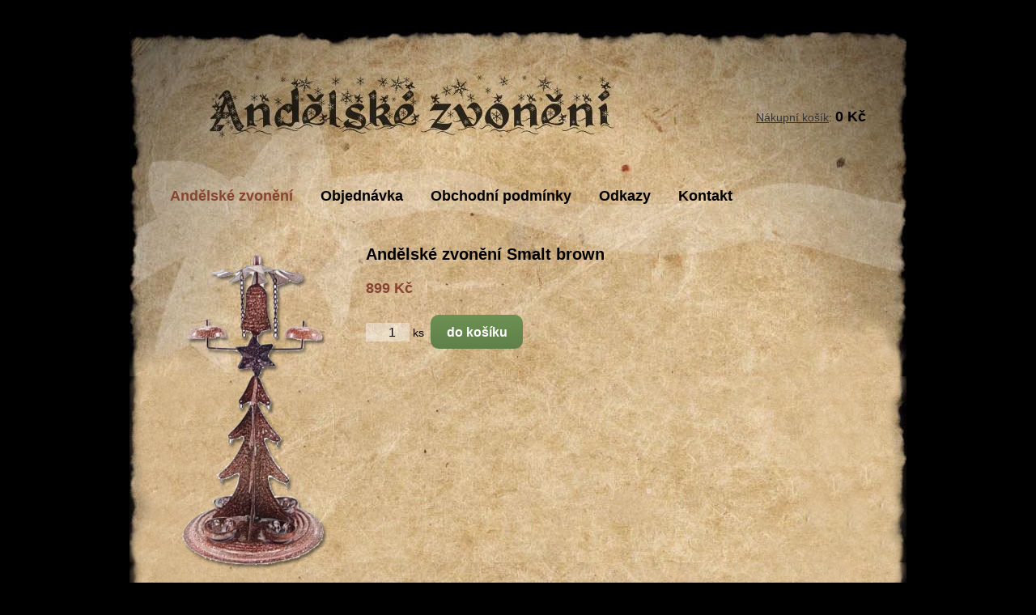

--- FILE ---
content_type: text/html; charset=UTF-8
request_url: https://www.andelske-zvoneni.cz/andelske-zvoneni-smalt-brown
body_size: 2343
content:
<!DOCTYPE html>
<html lang="cs-cz">
	<head>
		<meta charset="utf-8" />
		<title>Originální vánoční ozdoba Andělské zvonění | Smalt brown</title>
		<meta name="description" content="Originální vánoční ozdoba Andělské zvonění Smalt brown." />
		<meta name="keywords" content="andělské zvonění, vánoce, vánoční ozdoby" />
		<meta name="robots" content="all" />
		        
        <link href="/css/styly.css?version=1766371828" rel="stylesheet" type="text/css" media="screen" />
		<link href="/css/print.css" rel="stylesheet" type="text/css" media="print" />
        
        <link href="/css/lightbox.css" rel="stylesheet" type="text/css" />
        
       
        <script type="text/javascript" src="/js/jquery-3.5.1.min.js"></script> 
        
		<script type="text/javascript" src="/js/javascript2.js?version=1766371828"></script>
        
        <script type="text/javascript" src="/js/lightbox.js"></script>
        
        
		<!--[if lt IE 9]><script type="text/javascript" src="/js/html5.js"></script><![endif]-->
	</head>
	<body>
		<div id="wrapper">
			<div id="fb-root"></div>
			<script type="text/javascript">
				(function(d, s, id) {
					var js, fjs = d.getElementsByTagName(s)[0];
					if (d.getElementById(id)) return;
					js = d.createElement(s); js.id = id;
					js.src = "//connect.facebook.net/cs_CZ/all.js#xfbml=1";
					fjs.parentNode.insertBefore(js, fjs);
				}(document, 'script', 'facebook-jssdk'));
			</script>
			<header>
				<div class="fb-like" data-href="https://www.facebook.com/Cinkac%C3%AD-v%C3%A1no%C4%8Dn%C3%AD-strome%C4%8Dek-104625532023236/" data-send="false" data-layout="button_count" data-width="90" data-show-faces="false"></div>

        				<div id="cart">
					<a href="/objednavka">Nákupní košík</a>: <span class="sum"><span id="sumNumber">0</span>&nbsp;Kč</span>
				</div>
        
      <style>  
        nav a { font-weight: bold; font-size: 18px; margin-right: 30px; text-decoration: none; color: #000; }
      </style>

				<h1><a id="andelskeZvoneni" href="/" title="Na hlavní stránku">Andělské zvonění<span></span></a></h1>
				<nav>
					<a class="current" href="/">Andělské zvonění</a>
          					<a href="/objednavka">Objednávka</a>
                    <a href="/obchodni-podminky">Obchodní podmínky</a> <a href="/odkazy">Odkazy</a>
					<a href="/kontakt">Kontakt</a>
                    
                                        
				</nav>
			</header>

      
      			<div id="content2">
				<img class="img" src="/images/andelske-zvoneni-smalt-brown.png" style="width:200px;height:408px" alt="Andělské zvonění Smalt brown" title="" />

            
				<h2 style="margin-top:0">Andělské zvonění Smalt brown</h2>
				<p></p>
				<p><strong></strong></p>
				<p></p>
				<span class="price">899&nbsp;Kč</span>
				<form class="addToCart6" action="/andelske-zvoneni-smalt-brown" method="post">
					<input class="quantity" type="number" min="1" name="quantity" value="1" />&nbsp;ks&nbsp;
					<input type="submit" name="addToCart6" value="do košíku" />
					<input type="hidden" name="productId" value="35" />
				</form>
			</div>
			
			
<a name="koralky"></a>			
			
<h2 class="koralky">Korálky</h2>



<div class="content_koralky">
	<img class="img2" src="/images/koralky/koralky-1.png" style="width:148px;height:242px" alt="Starorůžová perleť" title="" />
				<h2 style="margin-top:0">Sada korálků - starorůžová perleť</h2>
				<p>Sada 14 ks včetně oček pro uchycení na andělské zvonění</p>
				<p><strong></strong></p>
				<p></p>
				<span class="price">65&nbsp;Kč</span>
				<form class="addToCart5" action="/andelske-zvoneni-smalt-black#koralky" method="post">
					<input class="quantity" type="number" min="1" name="quantity" value="1" />&nbsp;ks&nbsp;
					<input type="submit" name="addToCart5" value="do košíku" />
					<input type="hidden" name="productId" value="100" />
				</form>
</div>

<div class="content_koralky">
	<img class="img2" src="/images/koralky/koralky-2.png" style="width:148px;height:242px" alt="Slonová kost, perleť" title="" />
				<h2 style="margin-top:0">Sada korálků - slonová kost, perleť</h2>
				<p>Sada 14 ks včetně oček pro uchycení na andělské zvonění</p>
				<p><strong></strong></p>
				<p></p>
				<span class="price">65&nbsp;Kč</span>
				<form class="addToCart5" action="/andelske-zvoneni-smalt-black#koralky" method="post">
					<input class="quantity" type="number" min="1" name="quantity" value="1" />&nbsp;ks&nbsp;
					<input type="submit" name="addToCart5" value="do košíku" />
					<input type="hidden" name="productId" value="101" />
				</form>
</div>

<div class="content_koralky">
	<img class="img2" src="/images/koralky/koralky-3.png" style="width:148px;height:242px" alt="Světle modrá perleť" title="" />
				<h2 style="margin-top:0">Sada korálků - světle modrá perleť</h2>
				<p>Sada 14 ks včetně oček pro uchycení na andělské zvonění</p>
				<p><strong></strong></p>
				<p></p>
				<span class="price">65&nbsp;Kč</span>
				<form class="addToCart5" action="/andelske-zvoneni-smalt-black#koralky" method="post">
					<input class="quantity" type="number" min="1" name="quantity" value="1" />&nbsp;ks&nbsp;
					<input type="submit" name="addToCart5" value="do košíku" />
					<input type="hidden" name="productId" value="102" />
				</form>
</div>

<div class="content_koralky">
	<img class="img2" src="/images/koralky/koralky-4.png" style="width:148px;height:242px" alt="Šedá perleť" title="" />
				<h2 style="margin-top:0">Sada korálků - šedá perleť</h2>
				<p>Sada 14 ks včetně oček pro uchycení na andělské zvonění</p>
				<p><strong></strong></p>
				<p></p>
				<span class="price">65&nbsp;Kč</span>
				<form class="addToCart5" action="/andelske-zvoneni-smalt-black#koralky" method="post">
					<input class="quantity" type="number" min="1" name="quantity" value="1" />&nbsp;ks&nbsp;
					<input type="submit" name="addToCart5" value="do košíku" />
					<input type="hidden" name="productId" value="103" />
				</form>
</div>

<div class="content_koralky">
	<img class="img2" src="/images/koralky/koralky-5.png" style="width:148px;height:242px" alt="Černá perleť" title="" />
				<h2 style="margin-top:0">Sada korálků - černá perleť</h2>
				<p>Sada 14 ks včetně oček pro uchycení na andělské zvonění</p>
				<p><strong></strong></p>
				<p></p>
				<span class="price">65&nbsp;Kč</span>
				<form class="addToCart5" action="/andelske-zvoneni-smalt-black#koralky" method="post">
					<input class="quantity" type="number" min="1" name="quantity" value="1" />&nbsp;ks&nbsp;
					<input type="submit" name="addToCart5" value="do košíku" />
					<input type="hidden" name="productId" value="104" />
				</form>
</div>

<div class="content_koralky">
	<img class="img2" src="/images/koralky/koralky-6.png" style="width:148px;height:242px" alt="Bílá perleť" title="" />
				<h2 style="margin-top:0">Sada korálků - bílá perleť</h2>
				<p>Sada 14 ks včetně oček pro uchycení na andělské zvonění</p>
				<p><strong></strong></p>
				<p></p>
				<span class="price">65&nbsp;Kč</span>
				<form class="addToCart5" action="/andelske-zvoneni-smalt-black#koralky" method="post">
					<input class="quantity" type="number" min="1" name="quantity" value="1" />&nbsp;ks&nbsp;
					<input type="submit" name="addToCart5" value="do košíku" />
					<input type="hidden" name="productId" value="105" />
				</form>
</div>

<div class="content_koralky">
	<img class="img2" src="/images/koralky/koralky-7.png" style="width:148px;height:242px" alt="Růžová perleť" title="" />
				<h2 style="margin-top:0">Sada korálků - růžová perleť</h2>
				<p>Sada 14 ks včetně oček pro uchycení na andělské zvonění</p>
				<p><strong></strong></p>
				<p></p>
				<span class="price">65&nbsp;Kč</span>
				<form class="addToCart5" action="/andelske-zvoneni-smalt-black#koralky" method="post">
					<input class="quantity" type="number" min="1" name="quantity" value="1" />&nbsp;ks&nbsp;
					<input type="submit" name="addToCart5" value="do košíku" />
					<input type="hidden" name="productId" value="106" />
				</form>
</div>

<div class="content_koralky">
	<img class="img2" src="/images/koralky/koralky-8.png" style="width:148px;height:242px" alt="Borovicově zelená perleť" title="" />
				<h2 style="margin-top:0">Sada korálků - borovicově zelená perleť</h2>
				<p>Sada 14 ks včetně oček pro uchycení na andělské zvonění</p>
				<p><strong></strong></p>
				<p></p>
				<span class="price">65&nbsp;Kč</span>
				<form class="addToCart5" action="/andelske-zvoneni-smalt-black#koralky" method="post">
					<input class="quantity" type="number" min="1" name="quantity" value="1" />&nbsp;ks&nbsp;
					<input type="submit" name="addToCart5" value="do košíku" />
					<input type="hidden" name="productId" value="107" />
				</form>
</div>

<div class="content_koralky">
	<img class="img2" src="/images/koralky/koralky-9.png" style="width:148px;height:242px" alt="Zlatá perleť" title="" />
				<h2 style="margin-top:0">Sada korálků - zlatá perleť</h2>
				<p>Sada 14 ks včetně oček pro uchycení na andělské zvonění</p>
				<p><strong></strong></p>
				<p></p>
				<span class="price">65&nbsp;Kč</span>
				<form class="addToCart5" action="/andelske-zvoneni-smalt-black#koralky" method="post">
					<input class="quantity" type="number" min="1" name="quantity" value="1" />&nbsp;ks&nbsp;
					<input type="submit" name="addToCart5" value="do košíku" />
					<input type="hidden" name="productId" value="108" />
				</form>
</div>

<div class="content_koralky">
	<img class="img2" src="/images/koralky/koralky-10.png" style="width:148px;height:242px" alt="Smrkově zelená perleť" title="" />
				<h2 style="margin-top:0">Sada korálků - smrkově zelená perleť</h2>
				<p>Sada 14 ks včetně oček pro uchycení na andělské zvonění</p>
				<p><strong></strong></p>
				<p></p>
				<span class="price">65&nbsp;Kč</span>
				<form class="addToCart5" action="/andelske-zvoneni-smalt-black#koralky" method="post">
					<input class="quantity" type="number" min="1" name="quantity" value="1" />&nbsp;ks&nbsp;
					<input type="submit" name="addToCart5" value="do košíku" />
					<input type="hidden" name="productId" value="109" />
				</form>
</div>

<div class="content_koralky">
	<img class="img2" src="/images/koralky/koralky-11.png" style="width:148px;height:242px" alt="Námořní modrá perleť" title="" />
				<h2 style="margin-top:0">Sada korálků - námořní modrá perleť</h2>
				<p>Sada 14 ks včetně oček pro uchycení na andělské zvonění</p>
				<p><strong></strong></p>
				<p></p>
				<span class="price">65&nbsp;Kč</span>
				<form class="addToCart5" action="/andelske-zvoneni-smalt-black#koralky" method="post">
					<input class="quantity" type="number" min="1" name="quantity" value="1" />&nbsp;ks&nbsp;
					<input type="submit" name="addToCart5" value="do košíku" />
					<input type="hidden" name="productId" value="110" />
				</form>
</div>

<div class="content_koralky">
	<img class="img2" src="/images/koralky/koralky-12.png" style="width:148px;height:242px" alt="Fialková perleť" title="" />
				<h2 style="margin-top:0">Sada korálků - fialková perleť</h2>
				<p>Sada 14 ks včetně oček pro uchycení na andělské zvonění</p>
				<p><strong></strong></p>
				<p></p>
				<span class="price">65&nbsp;Kč</span>
				<form class="addToCart5" action="/andelske-zvoneni-smalt-black#koralky" method="post">
					<input class="quantity" type="number" min="1" name="quantity" value="1" />&nbsp;ks&nbsp;
					<input type="submit" name="addToCart5" value="do košíku" />
					<input type="hidden" name="productId" value="111" />
				</form>
</div>

<div class="content_koralky">
	<img class="img2" src="/images/koralky/koralky-13.png" style="width:148px;height:242px" alt="Fialová perleť" title="" />
				<h2 style="margin-top:0">Sada korálků - fialová perleť</h2>
				<p>Sada 14 ks včetně oček pro uchycení na andělské zvonění</p>
				<p><strong></strong></p>
				<p></p>
				<span class="price">65&nbsp;Kč</span>
				<form class="addToCart5" action="/andelske-zvoneni-smalt-black#koralky" method="post">
					<input class="quantity" type="number" min="1" name="quantity" value="1" />&nbsp;ks&nbsp;
					<input type="submit" name="addToCart5" value="do košíku" />
					<input type="hidden" name="productId" value="112" />
				</form>
</div>

<div class="content_koralky">
	<img class="img2" src="/images/koralky/koralky-14.png" style="width:148px;height:242px" alt="Borůvková perleť" title="" />
				<h2 style="margin-top:0">Sada korálků - borůvková perleť</h2>
				<p>Sada 14 ks včetně oček pro uchycení na andělské zvonění</p>
				<p><strong></strong></p>
				<p></p>
				<span class="price">65&nbsp;Kč</span>
				<form class="addToCart5" action="/andelske-zvoneni-smalt-black#koralky" method="post">
					<input class="quantity" type="number" min="1" name="quantity" value="1" />&nbsp;ks&nbsp;
					<input type="submit" name="addToCart5" value="do košíku" />
					<input type="hidden" name="productId" value="113" />
				</form>
</div>

<div class="content_koralky">
	<img class="img2" src="/images/koralky/koralky-15.png" style="width:148px;height:242px" alt="Zelená perleť" title="" />
				<h2 style="margin-top:0">Sada korálků - zelená perleť</h2>
				<p>Sada 14 ks včetně oček pro uchycení na andělské zvonění</p>
				<p><strong></strong></p>
				<p></p>
				<span class="price">65&nbsp;Kč</span>
				<form class="addToCart5" action="/andelske-zvoneni-smalt-black#koralky" method="post">
					<input class="quantity" type="number" min="1" name="quantity" value="1" />&nbsp;ks&nbsp;
					<input type="submit" name="addToCart5" value="do košíku" />
					<input type="hidden" name="productId" value="114" />
				</form>
</div>

<div class="content_koralky">
	<img class="img2" src="/images/koralky/koralky-16.png" style="width:148px;height:242px" alt="Fialko starorůžová perleť" title="" />
				<h2 style="margin-top:0">Sada korálků - fialko starorůžová perleť</h2>
				<p>Sada 14 ks včetně oček pro uchycení na andělské zvonění</p>
				<p><strong></strong></p>
				<p></p>
				<span class="price">65&nbsp;Kč</span>
				<form class="addToCart5" action="/andelske-zvoneni-smalt-black#koralky" method="post">
					<input class="quantity" type="number" min="1" name="quantity" value="1" />&nbsp;ks&nbsp;
					<input type="submit" name="addToCart5" value="do košíku" />
					<input type="hidden" name="productId" value="115" />
				</form>
</div>

<div class="content_koralky">
	<img class="img2" src="/images/koralky/koralky-17.png" style="width:148px;height:242px" alt="Červená perleť" title="" />
				<h2 style="margin-top:0">Sada korálků - červená perleť</h2>
				<p>Sada 14 ks včetně oček pro uchycení na andělské zvonění</p>
				<p><strong></strong></p>
				<p></p>
				<span class="price">65&nbsp;Kč</span>
				<form class="addToCart5" action="/andelske-zvoneni-smalt-black#koralky" method="post">
					<input class="quantity" type="number" min="1" name="quantity" value="1" />&nbsp;ks&nbsp;
					<input type="submit" name="addToCart5" value="do košíku" />
					<input type="hidden" name="productId" value="116" />
				</form>
</div>

<div class="content_koralky">
	<img class="img2" src="/images/koralky/koralky-18.png" style="width:148px;height:242px" alt="Růžová perleť" title="" />
				<h2 style="margin-top:0">Sada korálků - růžová perleť</h2>
				<p>Sada 14 ks včetně oček pro uchycení na andělské zvonění</p>
				<p><strong></strong></p>
				<p></p>
				<span class="price">65&nbsp;Kč</span>
				<form class="addToCart5" action="/andelske-zvoneni-smalt-black#koralky" method="post">
					<input class="quantity" type="number" min="1" name="quantity" value="1" />&nbsp;ks&nbsp;
					<input type="submit" name="addToCart5" value="do košíku" />
					<input type="hidden" name="productId" value="117" />
				</form>
</div>


		





<div class="fl-cb">




<div style="position:relative;top:70px;border-sizing:border-box;display:grid;width:860px;grid-template-columns: 1fr 1fr 1fr; grid-template-rows:auto auto;row-gap:2em">

        <div style="grid-row: 1 / 2; grid-column: 1 / 2;">
            PIRATE CZECH, s.r.o.<br>
            Soběraz 46, 507 13, Železnice
        </div>
        
        <div style="grid-row: 1 / 2; grid-column: 2 / 3;">
              Tel.: <a href="tel:+420774611672">+420 774 611 672</a><br>
              E-mail: <a href="mailto:info@piratescuba.cz">info@piratescuba.cz</a>
        </div>


        <div style="grid-row: 1 / 2; grid-column: 3 / 4;">
            IČ: 01571851<br>
            DIČ: CZ01571851
        </div>
        


                <div style="grid-row: 2 / 3; grid-column: 1 / 4;text-align:center">
        Copyright&nbsp;<span ondblclick="javascript:location.href='/admin-form'">&copy;</span>&nbsp;2011&ndash;2025&nbsp;&nbsp;|&nbsp;&nbsp;<a href="/">www.andelske-zvoneni.cz</a>
        </div>
</div>






             <!--
				Copyright&nbsp;<span ondblclick="javascript:location.href='/admin-form'">&copy;</span>&nbsp;2011&ndash;2025&nbsp;<a href="/">www.andelske-zvoneni.cz</a>-->
			</footer>
			<div id="toplist">
				<script type="text/javascript" src="/js/toplist.js"></script>
				<noscript><img src="http://www.toplist.cz/dot.asp?id=1216289" alt="" title="" /></noscript>
			</div>
			<!--<a id="announcement" class="fancybox fancybox.iframe" href="/oznameni.html">oznámení</a>-->
</div>		</div>
	</body>
</html>


--- FILE ---
content_type: text/css
request_url: https://www.andelske-zvoneni.cz/css/styly.css?version=1766371828
body_size: 3512
content:
body, h1, h2, p, ul, li, address, table, th, td, form, fieldset, legend, label { margin: 0; padding: 0; }                                                                                                 
body { font: 14px/21px Georgia, 'New York CE', utopia, sans-serif; text-align: left; color: #fff; background-color: #000; }
h2 { margin-top: 42px; margin-bottom: 21px; font-weight: bold; font-size: 22px; }
a { text-decoration: underline; outline: none; color: #333; }
a:hover { text-decoration: none; }
p, ul, address, table { margin-bottom: 21px; }
ul { list-style: none; }
address { font-style: normal; }
table, input, textarea { font: 14px/21px Georgia, 'New York CE', utopia, sans-serif; border: none; }
table { margin-left: -8px; border-collapse: collapse; }
th, td { padding: 2px 8px; text-align: left; vertical-align: top; border: none; }
fieldset { border: none; }
input, textarea { line-height: 21px; color: #000; background: url('/images/semi-transparent.png'); }
input { width: 250px; height: 21px; }
input[type='radio'] { width: auto; height: auto; position:relative; top:2px}
label {cursor: pointer}
input[type='submit'], .button { width: 114px; height: 42px; overflow: hidden; margin-top: 21px; font-weight: bold; font-size: 16px; line-height: 42px; color: #fff; background: url('/images/button.png') no-repeat; cursor: pointer; }
input[type='submit']:hover, .button:hover { background-position: 0 100%; }
textarea { width: 250px; overflow: hidden; }
hr { height: 0; border: none; border-bottom: 1px dashed #333; }



input[type='submit'].submit { padding: 0px 10px; width:auto; height: 42px; overflow: hidden; margin-top: 21px; font-weight: bold; font-size: 16px; line-height: 42px; color: #fff; background: linear-gradient(180deg, #6c9153, #5f7f49); cursor: pointer; border-radius:10px}
input[type='submit'].submit:hover { width:auto; height: 42px; margin-top: 21px; font-weight: bold; font-size: 16px; line-height: 42px; color: #fff; background: linear-gradient(180deg, #759d5a, #698c50); cursor: pointer; border-radius:10px}


*:disabled {color:#888}


.button2 { width: 300px; height: 42px; margin-top: 21px; font-weight: bold; font-size: 16px; line-height: 42px; color: #fff; background: url('/images/button2.png') repeat-x; cursor: pointer; padding:12px; border-radius: 8px }
.button2:hover {background: url('/images/button2.png') repeat-x; background-position: 0 100%;}


.button3 { width: auto; height: 42px; /*margin-top: 0px;*/ font-weight: bold; font-size: 16px; /*line-height: 42px;*/ color: #fff; background: url('/images/button2.png') repeat-x; cursor: pointer; padding:12px; border:none; border-radius: 8px; } 
.button3:hover {background: url('/images/button2.png') repeat-x; background-position: 0 100%;}


.button4 { width: auto; height: 60px; /*margin-top: 0px;*/ font-weight: bold; font-size: 20px; /*line-height: 42px;*/ color: #fff; background: url('/images/button2a.png') repeat-x; cursor: pointer; padding:12px; border:none; border-radius: 8px; }

.button4:hover {background: url('/images/button2a.png') repeat-x; background-position: 0 100%;}

/*
.button2 { width: 300px; height: 42px; margin-top: 21px; font-weight: bold; font-size: 16px; line-height: 42px; color: #fff; background: #64864d; cursor: pointer; padding:12px; border-radius: 8px }
.button2:hover {background: #77a558;}
*/

::placeholder {
  font-style: italic;
  color: #888;
}


in

/************************************************************************************************************************/

#wrapper {
width: 860px;
min-height: 748px;
overflow: auto;
padding: 52px 99px 100px 99px;
margin: 40px auto;
color: #000;
background-image: url('/images/bg-top.jpg'), url('/images/bg-bottom.jpg'), url('/images/bg-middle.jpg');
background-position: center top, center bottom, center 425px;
background-repeat: no-repeat, no-repeat, repeat-y;
}

#cart { clear: both; float: right; margin-top: 21px; }
#andelskeZvoneni { display: block; position: relative; left: 49px; width: 500px; height: 80px; overflow: hidden; margin-bottom: 60px; font-weight: bold; font-size: 48px; line-height: 80px; text-decoration: none; }
#andelskeZvoneni span { position: absolute; left: 0px; top: 0; width: 100%; height: 100%; background: url('/images/andelske-zvoneni.jpg') no-repeat; }
nav { margin-bottom: 50px; }
nav a { font-weight: bold; font-size: 18px; margin-right: 20px; text-decoration: none; color: #000; }
nav .current, nav a:hover { color: #874431; }
#content { min-height: 490px; overflow: auto; padding-right: 0px; padding-bottom: 60px; }


#content2 { min-height: 300px; overflow: auto; padding-right: 0px; padding-bottom: 30px;}


#contentMore { display: none; }
#msg, .msg { font-weight: bold; font-size: 18px; color: #874431; }
#cartSummary .quantity { font-size: 14px; }
#antispam { width: 42px; }
footer { float:left; margin-top: 50px; font-size: 11px; clear:both }

div.PAnormal { z-index: 100; position: fixed; left: 50%; top: 50%; width: 420px; height: 84px; padding: 21px; margin-left: -231px; margin-top: -63px; text-align: center; background: #fff; -moz-box-shadow: 4px 4px 6px #b8984e; -webkit-box-shadow: 4px 4px 6px #b8984e; box-shadow: 4px 4px 20px rgba(0, 0, 0, .3); }

div.PApodstavec { z-index: 100; position: fixed; left: 50%; top: 50%; width: 750px; height: 84px; padding: 21px; margin-left: -375px; margin-top: -63px; text-align: center; background: #fff; -moz-box-shadow: 4px 4px 6px #b8984e; -webkit-box-shadow: 4px 4px 6px #b8984e; box-shadow: 4px 4px 20px rgba(0, 0, 0, .3); }

button.pay { /*width: 420px; height: 84px;*/ padding: 21px; text-align: center; background: #fff; -moz-box-shadow: 4px 4px 6px #b8984e; -webkit-box-shadow: 4px 4px 6px #b8984e; box-shadow: 4px 4px 20px rgba(0, 0, 0, .3); }

#toplist, #announcement { display: none; }

div.normal {float:left;width:50%;font-size: 16px;}
div.normal2 {float:left;width:90%;font-size: 16px;}

div.fl-cb {float:left; clear:both; margin-top:60px}

.cb{clear:both;margin-top:0px;}

/************************************************************************************************************************/

.fb-like { float: right; }
.noMarginTop { margin-top: 0; }
div.center {width: 100%; margin: auto; text-align:center;/* background: rgba(255, 255, 255, .5)*/}
.box { display: inline-block; width: 180px; margin-right: 10px; margin-top: 21px; text-align: center; vertical-align: top; }
/* //.box img { width: auto; height: 180px; transition: height .5s}
//.box img:hover { width: auto; height: 185px; transition: height .5s} */

.box2 { display: inline-block; width: 130px; margin-right: 10px; margin-top: 21px; text-align: center; vertical-align: top; }
/* //.box2 img { width: 82px; height: 180px; } */

.box3 { display: inline-block; width: 109px; margin-right: 10px; margin-top: 21px; text-align: center; vertical-align: top; }
/* //.box3 img { width: 109px; height: 180px; } */

.box4 { display: inline-block; width: 130px; margin-right: 10px; margin-top: 21px; text-align: center; vertical-align: top; }
/* //.box4 img { width: 92px; height: 180px; } */


.box5 { display: inline-block; width: 250px; margin-right: 10px; margin-top: 21px; text-align: center; vertical-align: top; }
.box5 img {position:relative;left:30px}

.box6 { display: inline-block; width: 250px; margin-right: 10px; margin-top: 21px; text-align: center; vertical-align: top; }


.img { float: left; width: 333px; height: 380px; margin-right: 42px; }
.sum, .price, .msg { font-weight: bold; }
.sum, .price, .big { font-size: 18px; }
.price { color: #874431; }
.quantity { width: 45px; font-size: 16px; text-align: center; }

.celkova_sleva { width: 50px; font-size: 16px; text-align: center; position:relative; left:2px }

input.refresh { width: 21px; height: 21px; margin-top: 0; background: url('/images/refresh.png') no-repeat; }
.textRight { text-align: right; }
.button { display: inline-block; text-decoration: none; text-align: center; }
.floatLeft { float: left; margin-right: 21px; }
.clear { clear: both; height: 0; overflow: hidden; }


/************************************************************************************************************************/

div.contains {width: 100%; min-height: 300px}
table.objednavky {border-collapse:collapse; border: 1px solid #333; width:95%; text-align:center; margin:auto}
tr.objednavky {background: rgba(135, 68, 49, .10)}
tr.objednavky:hover {background: rgba(135, 68, 49, .20)}
th.objednavky {background: #8c6635; color: #e6d4bc; padding:5px; border: 1px solid #333; font-weight: normal}
td.objednavky {padding:5px; border: 1px solid #333; }

div#akce2{text-align:center; margin:auto; width: 50%}
div#akce2 img {width:250px; height:auto; margin-bottom:20px; /*border-radius: 5px; box-shadow: 1px 1px 3px #111*/}
div#akce2 p {border-radius: 5px; padding: 5px; line-height: 26px; font-size: 20px; color: #2b581e; background: #fff; box-shadow: 1px 1px 3px #111}
div#akce2 a {color: #2b581e;}

div#akce3{text-align:center; margin:auto; width: 50%}
div#akce3 img {width:250px; height:auto; margin-bottom:20px; /*border-radius: 5px; box-shadow: 1px 1px 3px #111*/}
div#akce3 p {border-radius: 5px; padding: 5px; line-height: 26px; font-size: 20px; color: #ffff00; background: #000; box-shadow: 1px 1px 3px #111}
div#akce3 a {color: #ffff00;}

div#akce4{text-align:center; margin:auto; width: 68%}
div#akce4 img {width:600px; height:433px; margin-bottom:20px; /*border-radius: 5px; box-shadow: 1px 1px 3px #111*/}
div#akce4 p {border-radius: 5px; padding: 5px; line-height: 26px; font-size: 20px; color: #2b581e; background: #fff; box-shadow: 1px 1px 3px #111}
div#akce4 a {color: #2b581e;}

.sleva { font-size: 18px; font-weight: bold; color: #a00; }
.price-sleva { font-size: 18px; font-weight: bold; color: #666; text-decoration:line-through }













body, h1, h2, p, ul, li, address, table, th, td, form, fieldset, legend, label { margin: 0; padding: 0; }
body { font: 14px/21px Georgia, 'New York CE', utopia, sans-serif; text-align: left; color: #fff; background-color: #000; }



h2.koralky { text-align:center; margin-top: 10px; margin-bottom: 50px; font-weight: bold; font-size: 28px; padding-top: 30px; border-top: 1px solid #444; line-height:40px}

h1.ozdoby { text-align:left; margin-top: 0px; margin-bottom: 50px; font-size: 28px; }

h2.ozdoby { text-align:center; margin-top: 0px; margin-bottom: 75px; font-size: 24px; color: #660000 }


h2 { margin-top: 42px; margin-bottom: 21px; font-weight: bold; font-size: 20px; }
a { text-decoration: underline; outline: none; color: #333; }
a:hover { text-decoration: none; }
p, ul, address, table { margin-bottom: 21px; }
ul { list-style: none; }
address { font-style: normal; }
table, input, textarea { font: 14px/21px Georgia, 'New York CE', utopia, sans-serif; border: none; }
table { margin-left: -8px; border-collapse: collapse; }
th, td { padding: 2px 8px; text-align: left; vertical-align: top; border: none; }
fieldset { border: none; }
input, textarea, select { line-height: 21px; color: #000; background: url('/images/semi-transparent.png'); }
select {padding:3px 0px; border: 0}
input { width: 250px; height: 21px; }
input[type='checkbox'] { width: 14px; height: 14px; margin: 0; }
input[type='submit'], .button { width: 114px; height: 42px; overflow: hidden; margin-top: 21px; font-weight: bold; font-size: 16px; line-height: 42px; color: #fff; background: url('/images/button.png') no-repeat; cursor: pointer; }
input[type='submit']:hover, .button:hover { background-position: 0 100%; }
textarea { width: 250px; overflow: hidden; }
hr { height: 0; border: none; border-bottom: 1px dashed #333; }

.button2 { width: 300px; height: 42px; margin-top: 21px; font-weight: bold; font-size: 16px; line-height: 42px; color: #fff; background: url('/images/button2.png') repeat-x; cursor: pointer; padding:12px; border-radius: 8px }
.button2:hover {background: url('/images/button2.png') repeat-x; background-position: 0 100%;}

/*
.button2 { width: 300px; height: 42px; margin-top: 21px; font-weight: bold; font-size: 16px; line-height: 42px; color: #fff; background: #64864d; cursor: pointer; padding:12px; border-radius: 8px }
.button2:hover {background: #77a558;}
*/


/************************************************************************************************************************/

#wrapper {
width: 860px;
min-height: 748px;
overflow: auto;
padding: 52px 99px 100px 99px;
margin: 40px auto;
color: #000;
background-image: url('/images/bg-top.jpg'), url('/images/bg-bottom.jpg'), url('/images/bg-middle.jpg');
background-position: center top, center bottom, center 425px;
background-repeat: no-repeat, no-repeat, repeat-y;
}

#cart { clear: both; float: right; margin-top: 21px; }
#andelskeZvoneni { display: block; position: relative; left: 49px; width: 500px; height: 80px; overflow: hidden; margin-bottom: 60px; font-weight: bold; font-size: 48px; line-height: 80px; text-decoration: none; }
#andelskeZvoneni span { position: absolute; left: 0px; top: 0; width: 100%; height: 100%; background: url('/images/andelske-zvoneni.jpg') no-repeat; }
nav { margin-bottom: 50px; }
nav a { font-weight: bold; font-size: 18px; margin-right: 10px; text-decoration: none; color: #000; }
nav .current, nav a:hover { color: #874431; }
#content { min-height: 490px; overflow: auto; padding-right: 0px; padding-bottom: 60px; }


#content2 { min-height: 300px; overflow: auto; padding-right: 0px; padding-bottom: 0px; }


#contentMore { display: none; }
#msg { font-weight: bold; font-size: 18px; color: #b00; }
#cartSummary .quantity { font-size: 14px; }
#antispam { width: 42px; }
footer { float:left; margin-top: 50px; font-size: 11px; clear:both }

div.PAnormal { position: fixed; left: 50%; top: 50%; width: 420px; height: 84px; padding: 21px; margin-left: -231px; margin-top: -63px; text-align: center; background: #fff; -moz-box-shadow: 4px 4px 6px #b8984e; -webkit-box-shadow: 4px 4px 6px #b8984e; box-shadow: 4px 4px 20px rgba(0, 0, 0, .3); }

div.PApodstavec { position: fixed; left: 50%; top: 50%; width: 750px; height: 84px; padding: 21px; margin-left: -375px; margin-top: -63px; text-align: center; background: #fff; -moz-box-shadow: 4px 4px 6px #b8984e; -webkit-box-shadow: 4px 4px 6px #b8984e; box-shadow: 4px 4px 20px rgba(0, 0, 0, .3); }



/*
div.PApodstavec-svicky { position: fixed; left: 50%; top: 50%; width: 920px; height: 84px; padding: 21px; margin-left: -460px; margin-top: -63px; text-align: center; background: #fff; -moz-box-shadow: 4px 4px 6px #b8984e; -webkit-box-shadow: 4px 4px 6px #b8984e; box-shadow: 4px 4px 20px rgba(0, 0, 0, .3); }
*/


div.PApodstavec-svicky { box-sizing: border-box; position: fixed; left: 50%; top: 50%; width: 800px; height: 300px; padding: 0px; margin-left: -400px; margin-top: -150px; text-align: center; background: #fff; -moz-box-shadow: 4px 4px 6px #b8984e; -webkit-box-shadow: 4px 4px 6px #b8984e; box-shadow: 4px 4px 20px rgba(0, 0, 0, .3); }


div.PAsvicky { position: fixed; left: 50%; top: 50%; width: 580px; height: 84px; padding: 21px; margin-left: -290px; margin-top: -63px; text-align: center; background: #fff; -moz-box-shadow: 4px 4px 6px #b8984e; -webkit-box-shadow: 4px 4px 6px #b8984e; box-shadow: 4px 4px 20px rgba(0, 0, 0, .3); }




div.PAsvicky2 { position: fixed; left: 50%; top: 50%; width: 800px; height: 84px; padding: 21px; margin-left: -400px; margin-top: -63px; text-align: center; background: #fff; -moz-box-shadow: 4px 4px 6px #b8984e; -webkit-box-shadow: 4px 4px 6px #b8984e; box-shadow: 4px 4px 20px rgba(0, 0, 0, .3); }

div.PApodstavec-koralky { position: fixed; left: 50%; top: 50%; width: 1100px; height: 84px; padding: 21px; margin-left: -550px; margin-top: -63px; text-align: center; background: #fff; -moz-box-shadow: 4px 4px 6px #b8984e; -webkit-box-shadow: 4px 4px 6px #b8984e; box-shadow: 4px 4px 20px rgba(0, 0, 0, .3); }

#toplist, #announcement { display: none; }

div.normal {float:left;width:50%;font-size: 16px;}
div.normal2 {float:left;width:90%;font-size: 16px;}

div.fl-cb {float:left; clear:both; margin-top:60px}

.cb{clear:both;margin-top:0px;}

/************************************************************************************************************************/

.fb-like { float: right; }
.noMarginTop { margin-top: 0; }
div.center {width: 100%; margin: auto; text-align:center;}
.box { display: inline-block; width: 165px; margin: 20px 0 0 0; text-align: center; vertical-align: top; /*background: rgba(0, 0, 0, .5)*/ }
/* //.box img { width: auto; height: 180px; transition: height .5s}
//.box img:hover { width: auto; height: 185px; transition: height .5s} */

.box2 { display: inline-block; width: 130px; margin-right: 10px; margin-top: 21px; text-align: center; vertical-align: top; }
/* //.box2 img { width: 82px; height: 180px; } */

.box3 { display: inline-block; width: 109px; margin-right: 10px; margin-top: 21px; text-align: center; vertical-align: top; }
/* //.box3 img { width: 109px; height: 180px; } */

.box4 { display: inline-block; width: 130px; margin-right: 10px; margin-top: 21px; text-align: center; vertical-align: top; }
/* //.box4 img { width: 92px; height: 180px; } */


.img { float: left; width: 333px; height: 380px; margin-right: 42px; }

.img2 { float: left; width: 150px; height: 380px; margin-right: 20px; }

.img-ozdoby { float: left; width: 166px; height: 200px; margin-right: 20px; border: 1px solid #660000 }


.sum, .price, .msg { font-weight: bold; }
.sum, .price, .big { font-size: 18px; }
.price { color: #874431; }
.quantity { width: 50px; font-size: 16px; text-align: right; }
input.refresh { width: 21px; height: 21px; margin-top: 0; background: url('/images/refresh.png') no-repeat; }
.textRight { text-align: right; }
.textCenter { text-align: center; }
.button { display: inline-block; text-decoration: none; text-align: center; }
.floatLeft { float: left; margin-right: 21px; }
.clear { clear: both; height: 0; overflow: hidden; }

.sleva { font-size: 18px; font-weight: bold; color: #a00; }
.price-sleva { font-size: 18px; font-weight: bold; color: #666; text-decoration:line-through }

/************************************************************************************************************************/

div.contains {width: 100%; min-height: 300px}
table.objednavky {border-collapse:collapse; border: 1px solid #333; width:95%; text-align:center; margin:auto}
tr.objednavky {background: rgba(135, 68, 49, .10)}
tr.objednavky:hover {background: rgba(135, 68, 49, .20)}
th.objednavky {background: #8c6635; color: #e6d4bc; padding:5px; border: 1px solid #333; font-weight: normal}
td.objednavky {padding:5px; border: 1px solid #333; }

div#akce{text-align:center; margin:auto; width: 50%}
div#akce img {width:420px; height:auto; margin-bottom:20px; border-radius: 5px;}
div#akce p {border-radius: 5px; padding: 5px; line-height: 26px; font-size: 20px; color: #c00; background: rgba(255, 255, 0, .75)}
div#akce a {color: #c00;}

div.content_koralky {display: inline-block; width: 400px; min-height: 260px; overflow: auto; padding-right: 25px; padding-bottom: 30px; /* border:1px solid #666*/}

h1.vanoce {text-align:center; font-size:44px; margin-top:60px;margin-bottom:30px;}

.green {color: #1f6714}
.pivonka {color: #813865}
.orange {color: #aa4330}
.brown {color: #660000}

div.visacka {
    width: 70px;
    height: 108px;
    background: url('/images/visacka2.png');
    background-repeat: no-repeat;
    background-size: 70px 108px;
    float:left;
    position:absolute;
    margin-left:70px;
    margin-top:50px
}

div.visacka span {
    display:inline-block;
    color: #fff; 
    text-shadow: 1px 1px 2px #666; 
    font-size:14px; 
    font-weight: bold;
    position: relative;
    top:51px;
    left:3px;
    transform: rotate(-288deg);
    }
    
    
div.visacka-vyprodano {
    width: 70px;
    height: 108px;
    background: url('/images/visacka-vyprodano.png');
    background-repeat: no-repeat;
    background-size: 70px 108px;
    float:left;
    position:absolute;
    margin-left:70px;
    margin-top:50px
}

div.visacka-vyprodano span {
    display:inline-block;
    color: #fff; 
    text-shadow: 1px 1px 2px #666; 
    font-size:10px; 
    font-weight: bold;
    position: relative;
    top:50px;
    left:-1px;
    letter-spacing: .08em;
    transform: rotate(-290deg);
    }    
    
    
div.visacka2 {
    width: 70px;
    height: 108px;
    background: url('/images/visacka3.png');
    background-repeat: no-repeat;
    background-size: 70px 108px;
    float:left;
    position:absolute;
    margin-left:70px;
    margin-top:50px
}

div.visacka2 span {
    display:inline-block;
    color: #ffff00; 
    text-shadow: 1px 1px 2px #666; 
    font-size:14px; 
    font-weight: bold;
    position: relative;
    top:43px;
    left:0px;
    transform: rotate(-288deg);
    }
    
    
    
div.visacka3 {
    width: 100px;
    height: 100px;
    background: url('/images/cena-pro-rok-2023c.png');
    background-repeat: no-repeat;
    background-size: 100px 100px;
    float:left;
    position:absolute;
    margin-left:70px;
    margin-top:50px
}

div.visacka3 span {
    display:inline-block;
    color: #ff0000; 
    /*text-shadow: 1px 1px 2px #666;*/ 
    font-size:16px; 
    font-weight: bold;
    position: relative;
    top:50px;
    left:5px;
    transform: rotate(337deg);
    }        
        
    
/*    
button.go-on{ 
    text-align:center;
    margin:0px auto; 
       
    background: #ff0000;
    color: #ffff00;
    border: 3px solid #ff0000;
    border-radius:5px;
    font-weight: bold;
    font-size:22px;
    padding: .5em;    
    cursor:pointer;
    transition: background .5s, color .5s, border .5s;
}



button.go-on:hover{ 
    background: #ffff00;
    color: #ff0000;
    border: 3px solid #ff0000;
    transition: background .5s, color .5s, border .5s;
}
*/



button.go-on { border:2px solid #466f2b; padding: 10px 10px; width:auto; overflow: hidden; font-weight: bold; font-size: 26px; line-height: 42px; color: #fff; background: linear-gradient(180deg, #6c9153, #5f7f49); cursor: pointer; border-radius:10px; box-shadow: 2px 2px 4px #444}
 
button.go-on:hover { width:auto;  background: linear-gradient(180deg, #698c50, #759d5a);}



.go-off{
    display: inline-block; 
    text-align:center;
    margin:0px auto;
    font-size:16px; 
    color: #982c0b;
    border-bottom: 1px solid #982c0b;
    cursor:pointer;

}


div.center-akce { 
                  width: 100%; 
                  margin: auto; 
                  text-align:center;
                  box-sizing:border-box;
                  background: rgba(255,255,255,.25);
                  padding:1em 2em 3em 0;
                  border-radius: 50% 50% 50% 50%;
                  width:500px;
                  border:2px solid #660000;
                  margin-top:30px;
                  cursor:pointer;
                  transition:background .33s;
                  } 
                  
div.center-akce:hover { 
                  background: rgba(255,255,255,.75);
                  transition:background .33s;
                  }  
                  
                  
a.zvoneni {display:inline-block; padding: 5px 5px 0px 5px; background: transparent; border:1px solid transparent; opacity: .85; transition: opacity .5s, border .5s, background .5s}  
a.zvoneni:hover {border:1px solid #b00; background: #ffa;  opacity: 1; transition: opacity .5s, border .5s, background .5s}      

img.krabicka {width:150px;height:200px;position:absolute;margin-top:-420px;margin-left:750px;z-index:0}

div.ozdoby{
	display:flex;
	flex-flow: row wrap;
	justify-content: center;
    align-items: flex-end;
    row-gap: 1em;
    column-gap: .5em;
    margin-bottom: 100px;
	} 
    
div.ozdoby div {width:280px; text-align:center}
div.ozdoby div img {width:280px; height:auto}                        

--- FILE ---
content_type: text/css
request_url: https://www.andelske-zvoneni.cz/css/print.css
body_size: 729
content:
body, h1, h2, p, ul, li, address, table, th, td, form, fieldset, legend, label { margin: 0; padding: 0; }
body { font: 14px/21px Georgia, 'New York CE', utopia, sans-serif; text-align: left; color: #000; background-color: #fff; }
h2 { margin-top: 42px; margin-bottom: 21px; font-weight: bold; font-size: 16px; }
a { text-decoration: underline; color: #000; }
p, ul, address, table { margin-bottom: 21px; }
ul { list-style: none; }
address { font-style: normal; }
table, input, textarea { font: 14px/21px Georgia, 'New York CE', utopia, sans-serif; }
table { margin-left: -8px; border-collapse: collapse; }
th, td { padding: 2px 8px; text-align: left; vertical-align: top; border: none; }
fieldset { border: none; }
input, textarea { line-height: 21px; color: #000; background-color: #fff; border: 1px solid #000; }
input { width: 250px; height: 21px; }
input[type='submit'], .button { width: 114px; height: 42px; overflow: hidden; margin-top: 21px; font-weight: bold; font-size: 16px; line-height: 42px; background-color: #eee; }
textarea { width: 250px; overflow: hidden; }
hr { height: 0; border: none; border-bottom: 1px dashed #000; }

/************************************************************************************************************************/

#andelskeZvoneni { display: block; margin-bottom: 21px; font-weight: bold; font-size: 48px; line-height: 72px; text-decoration: none; }
nav .current { display: block; margin-bottom: 21px; font-weight: bold; font-size: 18px; text-decoration: none; }
#msg { font-weight: bold; font-size: 18px; }
#cartSummary .quantity { font-size: 14px; }
#antispam { width: 42px; }

/************************************************************************************************************************/

.noMarginTop { margin-top: 0; }
.box { display: inline-block; width: 160px; margin-right: 20px; margin-top: 21px; text-align: center; vertical-align: top; }
.box img { width: 120px; height: 180px; }
.img { float: left; width: 333px; height: 380px; margin-right: 42px; }
.sum, .price, .msg { font-weight: bold; }
.sum, .price, .big { font-size: 18px; }
.quantity { width: 50px; font-size: 16px; text-align: right; }
.textRight { text-align: right; }
.button { display: inline-block; text-decoration: none; text-align: center; border: 1px solid #000; }
.floatLeft { float: left; margin-right: 21px; }
.clear { clear: both; height: 0; overflow: hidden; }

/************************************************************************************************************************/

.fb-like, #cart, nav a, #togglerMore, #togglerLess, footer, #productAdded, #toplist, input.refresh, #announcement { display: none; }


--- FILE ---
content_type: application/javascript
request_url: https://www.andelske-zvoneni.cz/js/toplist.js
body_size: 56
content:
document.write( '<img src="http://www.toplist.cz/dot.asp?id=1216289&amp;http=' + escape( document.referrer) + '&amp;wi=' + escape( window.screen.width) + '&amp;he=' + escape( window.screen.height) + '&amp;cd=' + escape( window.screen.colorDepth) + '&amp;t=' + escape( document.title) + '" alt="" title="" />');


--- FILE ---
content_type: application/javascript
request_url: https://www.andelske-zvoneni.cz/js/javascript2.js?version=1766371828
body_size: 1499
content:


$(function()
{
	var productAdded = $('<div class="PAnormal" id="productAdded"><h2 style="margin:0">Zboží bylo přidáno do košíku.</h2><br /><span id="continue" class="button2">Pokračovat v&nbsp;nákupu</span>&nbsp;&nbsp;&nbsp;&nbsp;<span id="to_objednavka" class="button2">Přejít k objednávce</span></div>');
	
	var productAdded2 = $('<div class="PApodstavec" id="productAdded2"><h2 style="margin:0">Zboží bylo přidáno do košíku.</h2><br /><span id="continue2" class="button2">Pokračovat v&nbsp;nákupu</span>&nbsp;&nbsp;&nbsp;&nbsp;<span id="podstavec" class="button2">Dokoupit dřevěnou odkapávací misku</span>&nbsp;&nbsp;&nbsp;&nbsp;<span id="to_objednavka2" class="button2">Přejít k objednávce</span></div>');
    
    
	
	var productAdded3 = $('<div class="PApodstavec-svicky" id="productAdded3"><h2>Zboží bylo přidáno do košíku.</h2><h3>Chci dokoupit</h3><span id="krabicka" class="button2">Luxusní dárkovou krabičku</span>&nbsp;&nbsp;&nbsp;&nbsp;<span id="podstavec3" class="button2">Dřevěnou odkapávací misku</span>&nbsp;&nbsp;&nbsp;&nbsp;<span id="svicky" class="button2">Svíčky</span><h3>nebo</h3><span id="continue3" class="button2">Pokračovat v&nbsp;nákupu</span>&nbsp;&nbsp;&nbsp;&nbsp;<span id="to_objednavka3" class="button2">Přejít k objednávce</span></div>');
    
    
var productAdded33 = $('<div class="PApodstavec-svicky" id="productAdded33"><h2>Zboží bylo přidáno do košíku.</h2><h3>Chci dokoupit</h3><span id="krabicka33" class="button2">Luxusní dárkovou krabičku</span>&nbsp;&nbsp;&nbsp;&nbsp;<span id="svicky33" class="button2">Svíčky</span><h3>nebo</h3><span id="continue33" class="button2">Pokračovat v&nbsp;nákupu</span>&nbsp;&nbsp;&nbsp;&nbsp;<span id="to_objednavka33" class="button2">Přejít k objednávce</span></div>');
    
	
	var productAdded4 = $('<div class="PAsvicky" id="productAdded4"><h2 style="margin:0">Zboží bylo přidáno do košíku.</h2><br /><span id="continue4" class="button2">Pokračovat v&nbsp;nákupu</span>&nbsp;&nbsp;&nbsp;&nbsp;<span id="svicky4" class="button2">Dokoupit svíčky</span>&nbsp;&nbsp;&nbsp;&nbsp;<span id="to_objednavka4" class="button2">Přejít k objednávce</span></div>');
	
	
	var productAdded5 = $('<div class="PAsvicky2" id="productAdded5"><h2 style="margin:0">Zboží bylo přidáno do košíku.</h2><br /><span id="continue5a" class="button2">Pokračovat v&nbsp;nákupu zde</span>&nbsp;&nbsp;&nbsp;&nbsp;<span id="continue5" class="button2">Pokračovat v&nbsp;nákupu na&nbsp;úvodní straně</span>&nbsp;&nbsp;&nbsp;&nbsp;<span id="to_objednavka5" class="button2">Přejít k objednávce</span></div>');


	var productAdded6 = $('<div class="PApodstavec-koralky" id="productAdded6"><h2 style="margin:0">Zboží bylo přidáno do košíku.</h2><br /><span id="continue6" class="button2">Pokračovat v&nbsp;nákupu</span>&nbsp;&nbsp;&nbsp;&nbsp;<span id="koralky" class="button2">Dokoupit korálky</span>&nbsp;&nbsp;&nbsp;&nbsp;<span id="podstavec6" class="button2">Dokoupit dřevěnou odkapávací misku</span>&nbsp;&nbsp;&nbsp;&nbsp;<span id="svicky6" class="button2">Dokoupit svíčky</span>&nbsp;&nbsp;&nbsp;&nbsp;<span id="to_objednavka6" class="button2">Přejít k objednávce</span></div>');


	

	$('#togglerMore').click(function()
	{
		$('#contentMore').toggle(500);
		$(this).hide();
		return false;
	});

	$('#togglerLess').click(function()
	{
		$('#contentMore').toggle(500);
		$('#togglerMore').show();
		return false;
	});
	
	
	


	$('.addToCart').submit(function()
	{
		var productId = $('[name=productId]', this).val();
		var quantity = $('[name=quantity]', this).val();

		$('#sumNumber').load('/cart/add', { productId: productId, quantity: quantity });

		productAdded.appendTo('#content2').hide().fadeTo(300, 1);

		$('#continue', productAdded).click(function()
		{
			productAdded.fadeOut(300, function() {
				$(this).remove();
			});
      setTimeout('location.href=\'/index\'', 300);
			return false;
		});

    $('#to_objednavka', productAdded).click(function()
		{
			productAdded.fadeOut(300, function() {
				$(this).remove();
			});
      setTimeout('location.href=\'/objednavka\'', 300);
			return false;
		});

		return false;
	});
	

	
	
	
	/* ----------------------------------------------------------------------------------------------------------------------------------------------------- */	


	$('.addToCart2').submit(function()
	{
		var productId = $('[name=productId]', this).val();
		var quantity = $('[name=quantity]', this).val();

		$('#sumNumber').load('/cart/add', { productId: productId, quantity: quantity });

		productAdded2.appendTo('#content2').hide().fadeTo(300, 1);

		$('#continue2', productAdded2).click(function()
		{
			productAdded2.fadeOut(300, function() {
				$(this).remove();
			});
      setTimeout('location.href=\'/index\'', 300);
			return false;
		});
		
    $('#podstavec', productAdded2).click(function()
		{
			productAdded2.fadeOut(300, function() {
				$(this).remove();
			});
      setTimeout('location.href=\'#cerny_podstavec\'', 300);
			return false;
		});		

    $('#to_objednavka2', productAdded2).click(function()
		{
			productAdded2.fadeOut(300, function() {
				$(this).remove();
			});
      setTimeout('location.href=\'/objednavka\'', 300);
			return false;
		});

		return false;
	});

	
	/* ----------------------------------------------------------------------------------------------------------------------------------------------------- */	
	
	
	
	
	 /* ----------------------------------------------------------------------------------------------------------------------------------------------------- */	


	$('.addToCart3').submit(function()
	{
		var productId = $('[name=productId]', this).val();
		var quantity = $('[name=quantity]', this).val();

		$('#sumNumber').load('/cart/add', { productId: productId, quantity: quantity });

		productAdded3.appendTo('#content2').hide().fadeTo(300, 1);

		$('#continue3', productAdded3).click(function()
		{
			productAdded3.fadeOut(300, function() {
				$(this).remove();
			});
      setTimeout('location.href=\'/index\'', 300);
			return false;
		});
		
    $('#podstavec3', productAdded3).click(function()
		{
			productAdded3.fadeOut(300, function() {
				$(this).remove();
			});
      setTimeout('location.href=\'#cerny_podstavec\'', 300);
			return false;
		});	
        
        
    $('#krabicka', productAdded3).click(function()
		{
			productAdded3.fadeOut(300, function() {
				$(this).remove();
			});
      setTimeout('location.href=\'#luxusni_krabicka\'', 300);
			return false;
		});     
        
		
    $('#svicky', productAdded3).click(function()
		{
			productAdded3.fadeOut(300, function() {
				$(this).remove();
			});
      setTimeout('location.href=\'/retro-andelske-svicky-kroucene\'', 300);
			return false;
		});				

    $('#to_objednavka3', productAdded3).click(function()
		{
			productAdded3.fadeOut(300, function() {
				$(this).remove();
			});
      setTimeout('location.href=\'/objednavka\'', 300);
			return false;
		});

		return false;
	});
	
	
	
	
	/* ----------------------------------------------------------------------------------------------------------------------------------------------------- */	
    
    
    
    	 /* ----------------------------------------------------------------------------------------------------------------------------------------------------- */	


	$('.addToCart33').submit(function()
	{
		var productId = $('[name=productId]', this).val();
		var quantity = $('[name=quantity]', this).val();

		$('#sumNumber').load('/cart/add', { productId: productId, quantity: quantity });

		productAdded33.appendTo('#content2').hide().fadeTo(300, 1);

		$('#continue33', productAdded33).click(function()
		{
			productAdded33.fadeOut(300, function() {
				$(this).remove();
			});
      setTimeout('location.href=\'/index\'', 300);
			return false;
		});
		

    $('#krabicka33', productAdded33).click(function()
		{
			productAdded33.fadeOut(300, function() {
				$(this).remove();
			});
      setTimeout('location.href=\'#luxusni_krabicka\'', 300);
			return false;
		});     
        
		
    $('#svicky33', productAdded33).click(function()
		{
			productAdded33.fadeOut(300, function() {
				$(this).remove();
			});
      setTimeout('location.href=\'/retro-andelske-svicky-kroucene\'', 300);
			return false;
		});				

    $('#to_objednavka33', productAdded33).click(function()
		{
			productAdded33.fadeOut(300, function() {
				$(this).remove();
			});
      setTimeout('location.href=\'/objednavka\'', 300);
			return false;
		});

		return false;
	});
	
	
	
	
	/* ----------------------------------------------------------------------------------------------------------------------------------------------------- */	


	$('.addToCart4').submit(function()
	{
		var productId = $('[name=productId]', this).val();
		var quantity = $('[name=quantity]', this).val();

		$('#sumNumber').load('/cart/add', { productId: productId, quantity: quantity });

		productAdded4.appendTo('#content2').hide().fadeTo(300, 1);

		$('#continue4', productAdded4).click(function()
		{
			productAdded4.fadeOut(300, function() {
				$(this).remove();
			});
      setTimeout('location.href=\'/index\'', 300);
			return false;
		});
		
     $('#svicky4', productAdded4).click(function()
		{
			productAdded4.fadeOut(300, function() {
				$(this).remove();
			});
      setTimeout('location.href=\'/retro-andelske-svicky-kroucene\'', 300);
			return false;
		});				

    $('#to_objednavka4', productAdded4).click(function()
		{
			productAdded4.fadeOut(300, function() {
				$(this).remove();
			});
      setTimeout('location.href=\'/objednavka\'', 300);
			return false;
		});

		return false;
	});


	
	
	
	
	/* ----------------------------------------------------------------------------------------------------------------------------------------------------- */	


	$('.addToCart5').submit(function()
	{
		var productId = $('[name=productId]', this).val();
		var quantity = $('[name=quantity]', this).val();

	$('#sumNumber').load('/cart/add', { productId: productId, quantity: quantity });

		productAdded5.appendTo('#content2').hide().fadeTo(300, 1);

	$('#continue5a', productAdded5).click(function()
		{
			productAdded5.fadeOut(300, function() {
				$(this).remove();
			});
      setTimeout('window.location.reload(true)', 300);
			return false;
		});
		
	$('#continue5', productAdded5).click(function()
		{
			productAdded5.fadeOut(300, function() {
				$(this).remove();
			});
      setTimeout('location.href=\'/index\'', 300);
			return false;
		});		

    $('#to_objednavka5', productAdded5).click(function()
		{
			productAdded5.fadeOut(300, function() {
				$(this).remove();
			});
      setTimeout('location.href=\'/objednavka\'', 300);
			return false;
		});

		return false;
	});






/* ----------------------------------------------------------------------------------------------------------------------------------------------------- */	


	$('.addToCart6').submit(function()
	{
		var productId = $('[name=productId]', this).val();
		var quantity = $('[name=quantity]', this).val();

		$('#sumNumber').load('/cart/add', { productId: productId, quantity: quantity });

		productAdded6.appendTo('#content2').hide().fadeTo(300, 1);

		$('#continue6', productAdded6).click(function()
		{
			productAdded6.fadeOut(300, function() {
				$(this).remove();
			});
      setTimeout('location.href=\'/index\'', 300);
			return false;
		});
		
    $('#podstavec6', productAdded6).click(function()
		{
			productAdded6.fadeOut(300, function() {
				$(this).remove();
			});
      setTimeout('location.href=\'/retro-1937-1939#cerny_podstavec\'', 300);
			return false;
		});	
		
    $('#svicky6', productAdded6).click(function()
		{
			productAdded6.fadeOut(300, function() {
				$(this).remove();
			});
      setTimeout('location.href=\'/retro-andelske-svicky-kroucene\'', 300);
			return false;
		});				

    $('#koralky', productAdded6).click(function()
		{
			productAdded6.fadeOut(300, function() {
				$(this).remove();
			});
      setTimeout('location.href=\'/koralky\'', 300);
			return false;
		});	

    $('#to_objednavka6', productAdded6).click(function()
		{
			productAdded6.fadeOut(300, function() {
				$(this).remove();
			});
      setTimeout('location.href=\'/objednavka\'', 300);
			return false;
		});

		return false;
	});
	
	




	
	


  
	$('#cartSummary').on('change', '.quantity', function(event)
	{
		var el = $(event.target).parent();

		var productId = $('[name=productId]', el).val();
		var quantity = $('[name=quantity]', el).val();

		$('#sumNumber').load('/cart/update', { productId: productId, quantity: quantity }, function() {
			$('#cartSummary').load('/cart/summary');
		});

		return false;
	});

	


	$('#orderForm').submit(function()
	{
		//if (!($.trim($('#first_name').val()).length && $.trim($('#e-mail').val()).length && $.trim($('#phone').val()).length && $.trim($('#address').val()).length)) {
        
        
        if (!($.trim($('#first_name').val()).length && $.trim($('#last_name').val()).length && $.trim($('#email').val()).length && $.trim($('#phone_prenumber').val()).length && $.trim($('#phone_number').val()).length && $.trim($('#street').val()).length && $.trim($('#city').val()).length && $.trim($('#postal_code').val()).length)) {
        
			alert('Vyplňte prosím všechna pole.');
			return false;
		}
         if(!($('#terms').prop('checked'))){
            alert('Musíte souhlasit s obchodními podmínkami a podmínkami ochrany osobních údajů.');
            return false;
            }
	});
    
	
});


    

